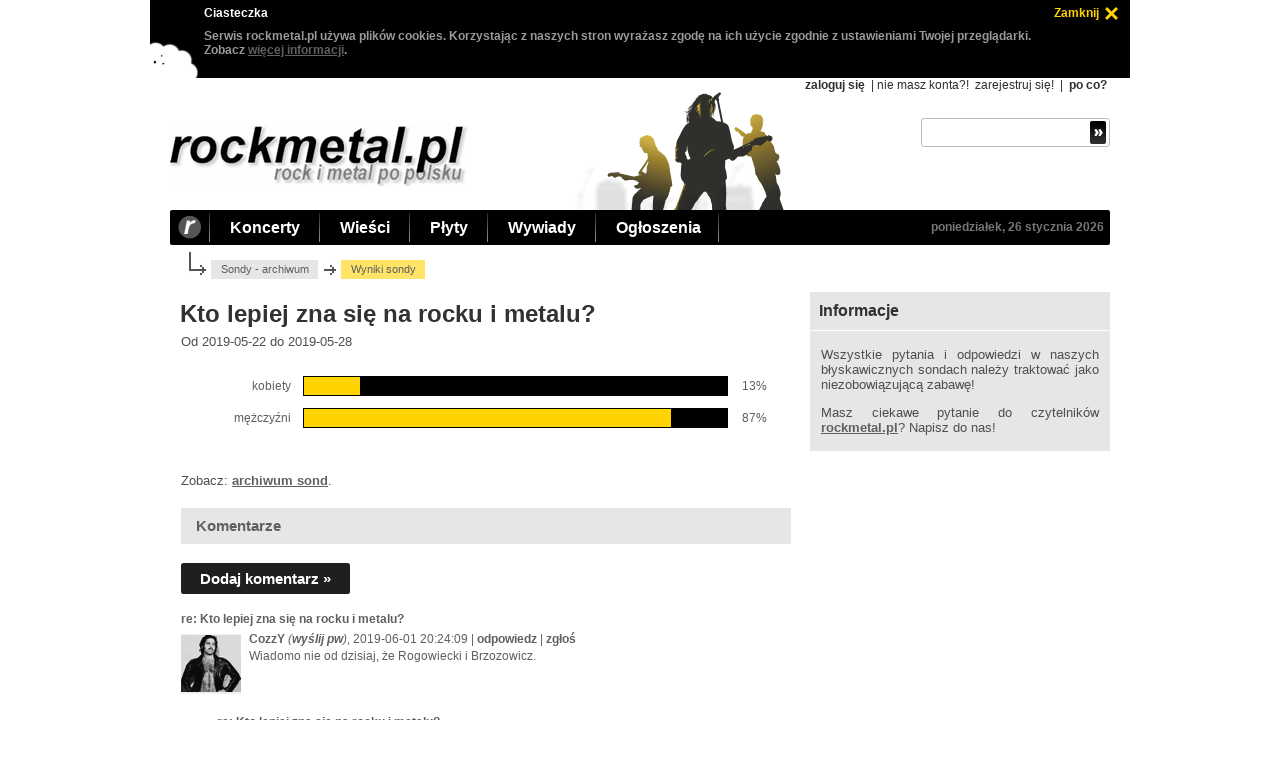

--- FILE ---
content_type: text/html; charset=utf-8
request_url: https://www.rockmetal.pl/sondy-archiwum.html?id=880
body_size: 3953
content:
<!DOCTYPE html>
<html>
<head>
<meta http-equiv="content-type" content="text/html; charset=utf-8"/>
<title>Wyniki sondy - rockmetal.pl</title>
<meta name="author" content="rockmetal.pl"/>
<meta name="description" content="rockmetal.pl (rock i metal po polsku), polskojęzyczny serwis poświecony muzyce rockowej i metalowej"/>
<meta name="keywords" content="sondy,wyniki,rock,metal,muzyka,rockmetal"/>
<link rel="alternate" type="application/rss+xml" title="RSS rockmetal.pl" href="https://www.rockmetal.pl/rss/rockmetal_news.rss"/>
<meta name="viewport" content="width=device-width, initial-scale=1"/>
<meta property="og:url" content="https://www.rockmetal.pl/sondy-archiwum.html?id=880"/>
<link rel="stylesheet" media="(max-width: 979px)" type="text/css" href="https://www.rockmetal.pl/v2/rms8MgbGuls.css"/>
<link rel="stylesheet" media="(min-width: 980px)" type="text/css" href="https://www.rockmetal.pl/v2/rms8MgbGuhs.css"/>
<link rel="stylesheet" type="text/css" href="https://www.rockmetal.pl/v2/jquery-ui-dh5gab2k.min.css"/>
<script type="text/javascript" src="https://www.rockmetal.pl/v2/jquery-3dhs71hv.min.js"></script>
<script type="text/javascript" src="https://www.rockmetal.pl/v2/jquery-ui-ka19hvg3.min.js"></script>
<script type="text/javascript" src="https://www.rockmetal.pl/v2/rms8MgbGus.js"></script>
<script type="text/javascript" src="https://st.rockmetal.pl/st.js"></script>
<script type="text/javascript">
<!--
$(document).ready(function() {
  setupTopMenu();
  setupPoll();
});
//-->
</script>
</head>
<body>
<div id="main">
  <div class="top">
    <h1><a href="https://www.rockmetal.pl" title="rockmetal.pl - rock i metal po polsku"><img class="topLogo" src="https://www.rockmetal.pl/v2/logo.png" alt="rockmetal.pl - rock i metal po polsku"/></a></h1>
    <div id="topMobileMenuIcon"><a href="javascript:void(0)"><img src="https://www.rockmetal.pl/v2/menu.png" alt=""></a></div>

    <div id="topMobileMenu">
      <ul class="topMobileMenuLeft">
        <li>Koncerty</li>
        <li><a href="https://www.rockmetal.pl/koncerty.html">terminy koncertów</a></li>
        <li><a href="https://www.rockmetal.pl/galeria.html">galeria zdjęć</a></li>
        <li><a href="https://www.rockmetal.pl/relacje.html">relacje z koncertów</a></li>
        <li>Wieści</li>
        <li><a href="https://www.rockmetal.pl/wiesci.html">wieści muzyczne</a></li>
        <li><a href="https://www.rockmetal.pl/kociol.html">kocioł</a></li>
        <li><a href="https://www.rockmetal.pl/app.html?what=dodaj_wiesc">dodaj wieść</a></li>
        <li>Płyty</li>
        <li><a href="https://www.rockmetal.pl/recenzje.html">recenzje płyt</a></li>
        <li><a href="https://www.rockmetal.pl/premiery.plyt.html">zapowiedzi premier</a></li>
        <li>Wywiady</li>
        <li><a href="https://www.rockmetal.pl/wywiady.html">wywiady</a></li>
        <li>Ogłoszenia</li>
        <li><a href="https://www.rockmetal.pl/ogloszenia.html">ogłoszenia drobne</a></li>
        <li><a href="https://www.rockmetal.pl/app.html?what=dodaj_ogloszenie">dodaj ogłoszenie</a></li>
        <li>Zobacz</li>
        <li><a href="https://www.rockmetal.pl/wywiady.html">wywiady</a></li>
        <li><a href="https://forum.rockmetal.pl/">forum</a></li>
        <li><a href="https://www.rockmetal.pl/linki.html">linki</a></li>
        <li><a href="https://www.rockmetal.pl/rekomendacje.html">rekomenduj muzykę</a></li>
        <li><a href="https://www.rockmetal.pl/korozja.html">korozja</a></li>
        <li><a href="https://www.rockmetal.pl/sondy-archiwum.html">sondy - archiwum</a></li>
        <li>Redakcja</li>
        <li><a href="https://www.rockmetal.pl/o_metalpl.html">o nas</a></li>
        <li><a href="https://www.rockmetal.pl/pomocy.html">szukamy pomocników</a></li>
        <li><a href="https://www.rockmetal.pl/reklama-www.html">reklama</a></li>
        <li><a href="https://www.rockmetal.pl/informacje_techniczne/polityka.cookies.html">polityka cookies</a></li>
        <li><a href="javascript:unCrypt('ncjnuq;tpelofvbnAtpelofvbn/rm')">kontakt</a></li>
      </ul>
      <ul class="topMobileMenuRight">
        <li>Konto</li>
        <li><a href="https://www.rockmetal.pl/uzytkownik.html?what=login">zaloguj się</a></li>
        <li><a href="https://www.rockmetal.pl/uzytkownik.html?what=register">załóż konto</a></li>
        <li><a href="https://www.rockmetal.pl/informacje_techniczne/po.co.sie.rejestrowac.html">po co?</a></li>
      </ul>
    </div>

    <div class="topRight">
    <div class="topAllOption">

  <a href="https://www.rockmetal.pl/uzytkownik.html?what=login" class="topOptionBold">zaloguj się</a> |
  nie masz konta?!
  <a href="https://www.rockmetal.pl/uzytkownik.html?what=register" class="topOption">zarejestruj się!</a> |
  <a href="https://www.rockmetal.pl/informacje_techniczne/po.co.sie.rejestrowac.html" class="topOptionBold">po co?</a>
    </div>
    <div class="topSearch">
      <form method="get" action="https://www.rockmetal.pl/szukaj.html" class="topSearchForm">
        <div class="topSearchInputBox">
          <input name="string" value="" maxlength="40" class="topSearchInput">
          <input value=" " type="submit" class="topSearchSubmit">
        </div>
      </form>
    </div>
  </div>
</div>

<div class="topBar">
  <a href="https://www.rockmetal.pl" title="rockmetal.pl - rock i metal po polsku" id="topBarLink">
    <img class="topBarR" src="https://www.rockmetal.pl/v2/top_bar_r.png" alt="rockmetal.pl - rock i metal po polsku"/></a>
  <ul id="topMenu">
    <li>
      <a href="https://www.rockmetal.pl/koncerty.html" class="topBarItem">Koncerty</a>
      <ul>
        <li><a href="https://www.rockmetal.pl/koncerty.html">terminy koncertów</a></li>
        <li><a href="https://www.rockmetal.pl/galeria.html">galeria zdjęć</a></li>
        <li><a href="https://www.rockmetal.pl/relacje.html">relacje z koncertów</a></li>
      </ul>
    </li>

    <li>
      <a href="https://www.rockmetal.pl/wiesci.html" class="topBarItem">Wieści</a>
      <ul>
        <li><a href="https://www.rockmetal.pl/wiesci.html">wieści muzyczne</a></li>
        <li><a href="https://www.rockmetal.pl/kociol.html">kocioł</a></li>
        <li><a href="https://www.rockmetal.pl/app.html?what=dodaj_wiesc">dodaj wieść</a></li>
      </ul>
    </li>

    <li>
      <a href="https://www.rockmetal.pl/recenzje.html" class="topBarItem">Płyty</a>
      <ul>
        <li><a href="https://www.rockmetal.pl/recenzje.html">recenzje płyt</a></li>
        <li><a href="https://www.rockmetal.pl/premiery.plyt.html">zapowiedzi premier</a></li>
      </ul>
    </li>

    <li>
      <a href="https://www.rockmetal.pl/wywiady.html" class="topBarItem">Wywiady</a>
      <ul>
        <li><a href="https://www.rockmetal.pl/wywiady.html">wywiady muzyczne</a></li>
      </ul>
    </li>

    <li>
      <a href="https://www.rockmetal.pl/ogloszenia.html" class="topBarItem">Ogłoszenia</a>
      <ul>
        <li><a href="https://www.rockmetal.pl/ogloszenia.html">ogłoszenia drobne</a></li>
        <li><a href="https://www.rockmetal.pl/app.html?what=dodaj_ogloszenie">dodaj ogłoszenie</a></li>
      </ul>
    </li>

  </ul>
  <a href="https://www.rockmetal.pl/koncerty.html?date=26_01_2026" class="topBarItemRight" title="koncerty dziś">poniedziałek, 26 stycznia 2026</a>
</div>

<div class="mainBody">

  <div class="breadcrumb">
    <a href="https://www.rockmetal.pl/sondy-archiwum.html">Sondy - archiwum</a>
    <div>Wyniki sondy</div>
  </div>

<div class="leftCol">

    <h2 class="textTitle" title="Kto lepiej zna się na rocku i metalu? - wyniki sondy - archiwum">Kto lepiej zna się na rocku i metalu?</h2>

    <div class="textContent">

    <div class="textContentBody">
    Od 2019-05-22 do 2019-05-28<br/><br/>
    </div>

    <div class="pollResultItem">
      <div class="pollResultItemRow">
        <div class="pollResultItemAnswer">kobiety</div>
        <div class="pollResultItemBar">
          <div class="pollResultItemBarResultLeft" style="width: 13%">&nbsp;</div>
          <div class="pollResultItemBarResultRight" style="width: 86%">&nbsp;</div>
        </div>
        <div class="pollResultItemPercent">13%</div>
      </div>
    </div>
    <div class="pollResultItem">
      <div class="pollResultItemRow">
        <div class="pollResultItemAnswer">mężczyźni</div>
        <div class="pollResultItemBar">
          <div class="pollResultItemBarResultLeft" style="width: 86%">&nbsp;</div>
          <div class="pollResultItemBarResultRight" style="width: 13%">&nbsp;</div>
        </div>
        <div class="pollResultItemPercent">87%</div>
      </div>
    </div>

    <div class="textContentBody">
    <br/><br/><br/>
    Zobacz: <a href="https://www.rockmetal.pl/sondy-archiwum.html">archiwum sond</a>.
    </div>

    <div class="subCommentBar" id="comment">
    Komentarze
    </div>

    <a href="https://www.rockmetal.pl/komentarz.html?return=https%3A%2F%2Fwww.rockmetal.pl%2Fsondy-archiwum.html%3Fid%3D880%26amp%3Bpage%3D1&amp;data_id=880&amp;data_kind_id=21&amp;text_title=Kto%20lepiej%20zna%20si%C4%99%20na%20rocku%20i%20metalu%3F" class="buttonLeft">Dodaj komentarz &raquo;</a>

  <div class="commentItem ident0">
  <div class="commentItemTitle">re: Kto lepiej zna się na rocku i metalu?</div>

  <a href="https://www.rockmetal.pl/profil/CozzY" class="commentItemAvatar"><img src="https://www.rockmetal.pl/avatars/0/5/36422-80339105987231534650.png" alt="CozzY"></a>

  <div class="commentItemAuthor" style="">
  <a href="https://www.rockmetal.pl/profil/CozzY">CozzY</a> <i>(<a href="https://www.rockmetal.pl/pw.html?what=add&amp;to=CozzY">wyślij pw</a>)</i>, 2019-06-01 20:24:09

  | <a href="https://www.rockmetal.pl/komentarz.html?return=https%3A%2F%2Fwww.rockmetal.pl%2Fsondy-archiwum.html%3Fid%3D880%26amp%3Bpage%3D1&amp;parent_id=62091&amp;data_id=880&amp;data_kind_id=21&amp;parent_title=re%3A%20Kto%20lepiej%20zna%20si%C4%99%20na%20rocku%20i%20metalu%3F&amp;text_title=Kto%20lepiej%20zna%20si%C4%99%20na%20rocku%20i%20metalu%3F">odpowiedz</a> | <a href="javascript:unCrypt('ncjnuq;tpelofvbnAtpelofvbn/rm')">zgłoś</a>

  </div>
  <div class="commentItemBody" style="">
  Wiadomo nie od dzisiaj, że Rogowiecki i Brzozowicz.
  </div>
  </div>

  <div class="commentItem ident1">
  <div class="commentItemTitle">re: Kto lepiej zna się na rocku i metalu?</div>

  <a href="https://www.rockmetal.pl/profil/Krasnal%20Adamu" class="commentItemAvatar"><img src="https://www.rockmetal.pl/avatars/3/5/11986-70826284850737837653.png" alt="Krasnal Adamu"></a>

  <div class="commentItemAuthor" style="">
  <a href="https://www.rockmetal.pl/profil/Krasnal%20Adamu">Krasnal Adamu</a> <i>(<a href="https://www.rockmetal.pl/pw.html?what=add&amp;to=Krasnal%20Adamu">wyślij pw</a>)</i>, 2019-06-01 22:28:48

  | <a href="https://www.rockmetal.pl/komentarz.html?return=https%3A%2F%2Fwww.rockmetal.pl%2Fsondy-archiwum.html%3Fid%3D880%26amp%3Bpage%3D1&amp;parent_id=62092&amp;data_id=880&amp;data_kind_id=21&amp;parent_title=re%3A%20Kto%20lepiej%20zna%20si%C4%99%20na%20rocku%20i%20metalu%3F&amp;text_title=Kto%20lepiej%20zna%20si%C4%99%20na%20rocku%20i%20metalu%3F">odpowiedz</a> | <a href="javascript:unCrypt('ncjnuq;tpelofvbnAtpelofvbn/rm')">zgłoś</a>

  </div>
  <div class="commentItemBody" style="">
  Ale to nie w wersji rockowej. W studyjnej KNŻ byli Balcerowicz i Myśliwiec.
  </div>
  </div>

  <div class="commentItem ident0">
  <div class="commentItemTitle">re: Kto lepiej zna się na rocku i metalu?</div>

  <div class="commentItemAuthor" style="">
  <a href="https://www.rockmetal.pl/profil/perkoz">perkoz</a> <i>(<a href="https://www.rockmetal.pl/pw.html?what=add&amp;to=perkoz">wyślij pw</a>)</i>, 2019-05-28 13:30:15

  | <a href="https://www.rockmetal.pl/komentarz.html?return=https%3A%2F%2Fwww.rockmetal.pl%2Fsondy-archiwum.html%3Fid%3D880%26amp%3Bpage%3D1&amp;parent_id=62068&amp;data_id=880&amp;data_kind_id=21&amp;parent_title=re%3A%20Kto%20lepiej%20zna%20si%C4%99%20na%20rocku%20i%20metalu%3F&amp;text_title=Kto%20lepiej%20zna%20si%C4%99%20na%20rocku%20i%20metalu%3F">odpowiedz</a> | <a href="javascript:unCrypt('ncjnuq;tpelofvbnAtpelofvbn/rm')">zgłoś</a>

  </div>
  <div class="commentItemBody" style="">
  1. Humanoidy, 2. Roboty, 3. Kobiety, 4. Mutanci, 5. Księża, 6. Mężczyźni, 7. Faceci, 8. Cyborgi, 9. Psychopaci, 10. Różokrzyżowcy. Mogę się mylić co do pozycji 8. ale cała reszta zdaje się być bez zarzutu.
  </div>
  </div>

  <div class="commentItem ident0">
  <div class="commentItemTitle">re: Kto się lepiej zna na rocku i metalu?</div>

  <a href="https://www.rockmetal.pl/profil/Krasnal%20Adamu" class="commentItemAvatar"><img src="https://www.rockmetal.pl/avatars/3/5/11986-70826284850737837653.png" alt="Krasnal Adamu"></a>

  <div class="commentItemAuthor" style="">
  <a href="https://www.rockmetal.pl/profil/Krasnal%20Adamu">Krasnal Adamu</a> <i>(<a href="https://www.rockmetal.pl/pw.html?what=add&amp;to=Krasnal%20Adamu">wyślij pw</a>)</i>, 2019-05-28 08:07:56

  | <a href="https://www.rockmetal.pl/komentarz.html?return=https%3A%2F%2Fwww.rockmetal.pl%2Fsondy-archiwum.html%3Fid%3D880%26amp%3Bpage%3D1&amp;parent_id=62067&amp;data_id=880&amp;data_kind_id=21&amp;parent_title=re%3A%20Kto%20si%C4%99%20lepiej%20zna%20na%20rocku%20i%20metalu%3F&amp;text_title=Kto%20lepiej%20zna%20si%C4%99%20na%20rocku%20i%20metalu%3F">odpowiedz</a> | <a href="javascript:unCrypt('ncjnuq;tpelofvbnAtpelofvbn/rm')">zgłoś</a>

  </div>
  <div class="commentItemBody" style="">
  Ależ hejterskie pytanie! ;)<br/>
Oczywiście mężczyźni. Przynajmniej na słuchaniu, bo na graniu już wszyscy podobnie.
  </div>
  </div>

  <div class="commentItem ident1">
  <div class="commentItemTitle">re: Kto się lepiej zna na rocku i metalu?</div>

  <div class="commentItemAuthor" style="">
  pik (gość, IP: 79.191.129.*), 2019-05-28 16:33:51

  | <a href="https://www.rockmetal.pl/komentarz.html?return=https%3A%2F%2Fwww.rockmetal.pl%2Fsondy-archiwum.html%3Fid%3D880%26amp%3Bpage%3D1&amp;parent_id=62069&amp;data_id=880&amp;data_kind_id=21&amp;parent_title=re%3A%20Kto%20si%C4%99%20lepiej%20zna%20na%20rocku%20i%20metalu%3F&amp;text_title=Kto%20lepiej%20zna%20si%C4%99%20na%20rocku%20i%20metalu%3F">odpowiedz</a> | <a href="javascript:unCrypt('ncjnuq;tpelofvbnAtpelofvbn/rm')">zgłoś</a>

  </div>
  <div class="commentItemBody" style="">
  &#39;&#39;...na graniu już wszyscy podobnie.;;<br/>
ale że się znają, czy.. wręcz przeciwnie:) czyli: się nie znają;)
  </div>
  </div>

  <div class="commentItem ident0">
  <div class="commentItemTitle">re: Kto lepiej zna się na rocku i metalu?</div>

  <div class="commentItemAuthor" style="">
  Krewetka (gość, IP: 94.254.128.*), 2019-05-23 12:10:10

  | <a href="https://www.rockmetal.pl/komentarz.html?return=https%3A%2F%2Fwww.rockmetal.pl%2Fsondy-archiwum.html%3Fid%3D880%26amp%3Bpage%3D1&amp;parent_id=62047&amp;data_id=880&amp;data_kind_id=21&amp;parent_title=re%3A%20Kto%20lepiej%20zna%20si%C4%99%20na%20rocku%20i%20metalu%3F&amp;text_title=Kto%20lepiej%20zna%20si%C4%99%20na%20rocku%20i%20metalu%3F">odpowiedz</a> | <a href="javascript:unCrypt('ncjnuq;tpelofvbnAtpelofvbn/rm')">zgłoś</a>

  </div>
  <div class="commentItemBody" style="">
  Kobiety w metal uber alles.<br/>
I zespoły kobiece (prawie) jak SubRosa.
  </div>
  </div>

  <div class="commentItem ident1">
  <div class="commentItemTitle">re: Kto lepiej zna się na rocku i metalu?</div>

  <a href="https://www.rockmetal.pl/profil/Lukasss" class="commentItemAvatar"><img src="https://www.rockmetal.pl/avatars/5/4/27990-86494433539921319845.png" alt="Lukasss"></a>

  <div class="commentItemAuthor" style="">
  <a href="https://www.rockmetal.pl/profil/Lukasss">Lukasss</a> <i>(<a href="https://www.rockmetal.pl/pw.html?what=add&amp;to=Lukasss">wyślij pw</a>)</i>, 2019-05-23 23:00:02

  | <a href="https://www.rockmetal.pl/komentarz.html?return=https%3A%2F%2Fwww.rockmetal.pl%2Fsondy-archiwum.html%3Fid%3D880%26amp%3Bpage%3D1&amp;parent_id=62050&amp;data_id=880&amp;data_kind_id=21&amp;parent_title=re%3A%20Kto%20lepiej%20zna%20si%C4%99%20na%20rocku%20i%20metalu%3F&amp;text_title=Kto%20lepiej%20zna%20si%C4%99%20na%20rocku%20i%20metalu%3F">odpowiedz</a> | <a href="javascript:unCrypt('ncjnuq;tpelofvbnAtpelofvbn/rm')">zgłoś</a>

  </div>
  <div class="commentItemBody" style="">
  To Cię zmartwię - SubRosa właśnie zakończyła działalność.
  </div>
  </div>

  <div class="commentItem ident2">
  <div class="commentItemTitle">re: Kto lepiej zna się na rocku i metalu?</div>

  <div class="commentItemAuthor" style="">
  Krewetka (gość, IP: 5.173.184.*), 2019-05-24 07:34:52

  | <a href="https://www.rockmetal.pl/komentarz.html?return=https%3A%2F%2Fwww.rockmetal.pl%2Fsondy-archiwum.html%3Fid%3D880%26amp%3Bpage%3D1&amp;parent_id=62051&amp;data_id=880&amp;data_kind_id=21&amp;parent_title=re%3A%20Kto%20lepiej%20zna%20si%C4%99%20na%20rocku%20i%20metalu%3F&amp;text_title=Kto%20lepiej%20zna%20si%C4%99%20na%20rocku%20i%20metalu%3F">odpowiedz</a> | <a href="javascript:unCrypt('ncjnuq;tpelofvbnAtpelofvbn/rm')">zgłoś</a>

  </div>
  <div class="commentItemBody" style="">
  Wiem, dlatego przypomniałam o tym zespole.
  </div>
  </div>

  <div class="commentItem ident3">
  <div class="commentItemTitle">re: Kto lepiej zna się na rocku i metalu?</div>

  <div class="commentItemAuthor" style="">
  pik (gość, IP: 79.191.184.*), 2019-05-24 17:37:00

  | <a href="https://www.rockmetal.pl/komentarz.html?return=https%3A%2F%2Fwww.rockmetal.pl%2Fsondy-archiwum.html%3Fid%3D880%26amp%3Bpage%3D1&amp;parent_id=62054&amp;data_id=880&amp;data_kind_id=21&amp;parent_title=re%3A%20Kto%20lepiej%20zna%20si%C4%99%20na%20rocku%20i%20metalu%3F&amp;text_title=Kto%20lepiej%20zna%20si%C4%99%20na%20rocku%20i%20metalu%3F">odpowiedz</a> | <a href="javascript:unCrypt('ncjnuq;tpelofvbnAtpelofvbn/rm')">zgłoś</a>

  </div>
  <div class="commentItemBody" style="">
  SubRosa? - pierwsze słyszę<br/>
kojarzę za to brazylijską Nervosę:)
  </div>
  </div>

  <div class="commentItem ident4">
  <div class="commentItemTitle">re: Kto lepiej zna się na rocku i metalu?</div>

  <a href="https://www.rockmetal.pl/profil/Lukasss" class="commentItemAvatar"><img src="https://www.rockmetal.pl/avatars/5/4/27990-86494433539921319845.png" alt="Lukasss"></a>

  <div class="commentItemAuthor" style="">
  <a href="https://www.rockmetal.pl/profil/Lukasss">Lukasss</a> <i>(<a href="https://www.rockmetal.pl/pw.html?what=add&amp;to=Lukasss">wyślij pw</a>)</i>, 2019-05-24 21:00:56

  | <a href="https://www.rockmetal.pl/komentarz.html?return=https%3A%2F%2Fwww.rockmetal.pl%2Fsondy-archiwum.html%3Fid%3D880%26amp%3Bpage%3D1&amp;parent_id=62056&amp;data_id=880&amp;data_kind_id=21&amp;parent_title=re%3A%20Kto%20lepiej%20zna%20si%C4%99%20na%20rocku%20i%20metalu%3F&amp;text_title=Kto%20lepiej%20zna%20si%C4%99%20na%20rocku%20i%20metalu%3F">odpowiedz</a> | <a href="javascript:unCrypt('ncjnuq;tpelofvbnAtpelofvbn/rm')">zgłoś</a>

  </div>
  <div class="commentItemBody" style="">
  Powiem tak - SubRosa to jednak znacznie lepszy zespół, choć Nervosa live nawet mi się podobała :)
  </div>
  </div>
<div class="pagerBox">
  <div class="pagerPrev pagerFirstLast">&laquo; Nowsze</div>
  <div class="pagerIn">
  <div class="pagerItemSelected">1</div>
  <div class="pagerItem"><a href="https://www.rockmetal.pl/sondy-archiwum.html?id=880&amp;page=2#comment">2</a></div>
  </div>
  <div class="pagerNext"><a href="https://www.rockmetal.pl/sondy-archiwum.html?id=880&amp;page=2#comment">Starsze &raquo;</a></div>
</div>

    </div>
</div>

<div class="rightCol">

  <div class="infoReadBox">
    <h2 class="infoBoxHeaderTitle">Informacje</h2>
    <div class="commonBoxBody textContentBody">
    <p class="justify">
Wszystkie pytania i odpowiedzi w naszych błyskawicznych sondach należy traktować jako niezobowiązującą zabawę!
</p>
<p class="justify">
Masz ciekawe pytanie do czytelników <a href="https://www.rockmetal.pl" target="_blank">rockmetal.pl</a>? Napisz do nas!
</p>
</div>
  </div>
</div>
</div>

<div class="bottom">
  <div class="bottomContent">
    <div class="bottomItem">
      <div>Zobacz</div>
      <a href="https://www.rockmetal.pl/wiesci.html">wieści muzyczne</a>
      <a href="https://www.rockmetal.pl/recenzje.html">recenzje płyt</a>
      <a href="https://www.rockmetal.pl/premiery.plyt.html">zapowiedzi premier</a>
      <a href="https://www.rockmetal.pl/wywiady.html">wywiady</a>
      <a href="https://www.rockmetal.pl/ogloszenia.html">ogłoszenia drobne</a>
    </div>
    <div class="bottomItem">
      <div>Koncerty</div>
      <a href="https://www.rockmetal.pl/koncerty.html">terminy koncertów</a>
      <a href="https://www.rockmetal.pl/galeria.html">galeria zdjęć</a>
      <a href="https://www.rockmetal.pl/relacje.html">relacje z koncertów</a>
    </div>
    <div class="bottomItem">
      <div>Różności</div>
      <a href="https://forum.rockmetal.pl/">forum dyskusyjne</a>
      <a href="https://www.rockmetal.pl/linki.html">garstka linków</a>
      <a href="https://www.rockmetal.pl/rekomendacje.html">rekomenduj muzykę</a>
      <a href="https://www.rockmetal.pl/korozja.html">korozja</a>
      <a href="https://www.rockmetal.pl/sondy-archiwum.html">sondy - archiwum</a>
      <a href="https://www.rockmetal.pl/rss/rockmetal_news.rss" id="bottomItemRss">RSS</a>
    </div>
    <div class="bottomItem">
      <div>Redakcja</div>
      <a href="https://www.rockmetal.pl/o_metalpl.html">o nas</a>
      <a href="https://www.rockmetal.pl/pomocy.html" style="color: #ffd200;">szukamy redaktorów</a>
      <a href="https://www.rockmetal.pl/reklama-www.html">reklama</a>
      <a href="https://www.rockmetal.pl/informacje_techniczne/polityka.cookies.html">polityka cookies</a>
      <a href="javascript:unCrypt('ncjnuq;tpelofvbnAtpelofvbn/rm')">kontakt</a>
    </div>
  </div>
</div>

<div class="copyright">
  <div class="copyrightLeft">Wszelkie prawa zastrzeżone, &copy; 1996-2026 rockmetal.pl</div>
  <div class="copyrightRight">&nbsp;</div>
</div>
</div>
</body>
</html>